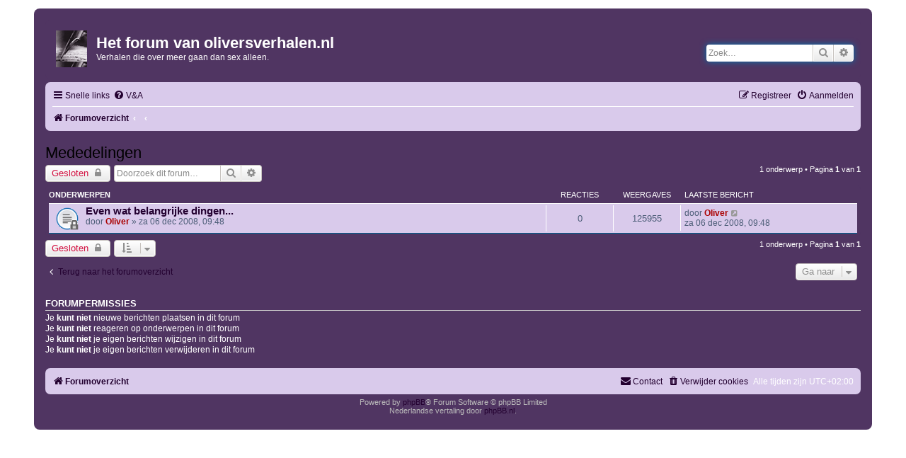

--- FILE ---
content_type: text/html; charset=UTF-8
request_url: https://forum.oliversverhalen.nl/viewforum.php?f=3&sid=1ff5e9b41d1112a82f714a8897444faf
body_size: 4456
content:
<!DOCTYPE html>
<html dir="ltr" lang="nl-nl">
<head>
<meta charset="utf-8" />
<meta http-equiv="X-UA-Compatible" content="IE=edge">
<meta name="viewport" content="width=device-width, initial-scale=1" />

<title>Mededelingen - Het forum van oliversverhalen.nl</title>


	<link rel="canonical" href="https://forum.oliversverhalen.nl/viewforum.php?f=3">

<!--
	phpBB style name: oliversverhalen
	Based on style:   prosilver (this is the default phpBB3 style)
	Original author:  Tom Beddard ( http://www.subBlue.com/ )
	Modified by:
-->

<link href="./assets/css/font-awesome.min.css?assets_version=19" rel="stylesheet">
<link href="./styles/oliversverhalen/theme/stylesheet.css?assets_version=19" rel="stylesheet">
<link href="./styles/oliversverhalen/theme/nl/stylesheet.css?assets_version=19" rel="stylesheet">




<!--[if lte IE 9]>
	<link href="./styles/oliversverhalen/theme/tweaks.css?assets_version=19" rel="stylesheet">
<![endif]-->





<link rel="icon" href="https://www.oliversverhalen.nl/wp-content/uploads/2017/06/4-prev.jpg" sizes="32x32" />
<link rel="icon" href="https://www.oliversverhalen.nl/wp-content/uploads/2017/06/4-prev.jpg" sizes="192x192" />
</head>
<body id="phpbb" class="nojs notouch section-viewforum ltr ">


<div id="wrap" class="wrap">
	<a id="top" class="top-anchor" accesskey="t"></a>
	<div id="page-header">
		<div class="headerbar" role="banner">
					<div class="inner">

			<div id="site-description" class="site-description">
				<a id="logo" class="logo" href="./index.php?sid=367ff453205a846646072131a2e18d3b" title="Forumoverzicht"><span class="site_logo"></span></a>
				<h1>Het forum van oliversverhalen.nl</h1>
				<p>Verhalen die over meer gaan dan sex alleen.</p>
				<p class="skiplink"><a href="#start_here">Doorgaan naar inhoud</a></p>
			</div>

									<div id="search-box" class="search-box search-header" role="search">
				<form action="./search.php?sid=367ff453205a846646072131a2e18d3b" method="get" id="search">
				<fieldset>
					<input name="keywords" id="keywords" type="search" maxlength="128" title="Zoek op sleutelwoorden" class="inputbox search tiny" size="20" value="" placeholder="Zoek…" />
					<button class="button button-search" type="submit" title="Zoek">
						<i class="icon fa-search fa-fw" aria-hidden="true"></i><span class="sr-only">Zoek</span>
					</button>
					<a href="./search.php?sid=367ff453205a846646072131a2e18d3b" class="button button-search-end" title="Uitgebreid zoeken">
						<i class="icon fa-cog fa-fw" aria-hidden="true"></i><span class="sr-only">Uitgebreid zoeken</span>
					</a>
					<input type="hidden" name="sid" value="367ff453205a846646072131a2e18d3b" />

				</fieldset>
				</form>
			</div>
						
			</div>
					</div>
				<div class="navbar" role="navigation">
	<div class="inner">

	<ul id="nav-main" class="nav-main linklist" role="menubar">

		<li id="quick-links" class="quick-links dropdown-container responsive-menu" data-skip-responsive="true">
			<a href="#" class="dropdown-trigger">
				<i class="icon fa-bars fa-fw" aria-hidden="true"></i><span>Snelle links</span>
			</a>
			<div class="dropdown">
				<div class="pointer"><div class="pointer-inner"></div></div>
				<ul class="dropdown-contents" role="menu">
					
											<li class="separator"></li>
																									<li>
								<a href="./search.php?search_id=unanswered&amp;sid=367ff453205a846646072131a2e18d3b" role="menuitem">
									<i class="icon fa-file-o fa-fw icon-gray" aria-hidden="true"></i><span>Onbeantwoorde onderwerpen</span>
								</a>
							</li>
							<li>
								<a href="./search.php?search_id=active_topics&amp;sid=367ff453205a846646072131a2e18d3b" role="menuitem">
									<i class="icon fa-file-o fa-fw icon-blue" aria-hidden="true"></i><span>Actieve onderwerpen</span>
								</a>
							</li>
							<li class="separator"></li>
							<li>
								<a href="./search.php?sid=367ff453205a846646072131a2e18d3b" role="menuitem">
									<i class="icon fa-search fa-fw" aria-hidden="true"></i><span>Zoek</span>
								</a>
							</li>
					
										<li class="separator"></li>

									</ul>
			</div>
		</li>

				<li data-skip-responsive="true">
			<a href="/app.php/help/faq?sid=367ff453205a846646072131a2e18d3b" rel="help" title="Veelgestelde vragen" role="menuitem">
				<i class="icon fa-question-circle fa-fw" aria-hidden="true"></i><span>V&amp;A</span>
			</a>
		</li>
						
			<li class="rightside"  data-skip-responsive="true">
			<a href="./ucp.php?mode=login&amp;redirect=viewforum.php%3Ff%3D3&amp;sid=367ff453205a846646072131a2e18d3b" title="Aanmelden" accesskey="x" role="menuitem">
				<i class="icon fa-power-off fa-fw" aria-hidden="true"></i><span>Aanmelden</span>
			</a>
		</li>
					<li class="rightside" data-skip-responsive="true">
				<a href="./ucp.php?mode=register&amp;sid=367ff453205a846646072131a2e18d3b" role="menuitem">
					<i class="icon fa-pencil-square-o  fa-fw" aria-hidden="true"></i><span>Registreer</span>
				</a>
			</li>
						</ul>

	<ul id="nav-breadcrumbs" class="nav-breadcrumbs linklist navlinks" role="menubar">
						<li class="breadcrumbs">
										<span class="crumb"  itemtype="http://data-vocabulary.org/Breadcrumb" itemscope=""><a href="./index.php?sid=367ff453205a846646072131a2e18d3b" itemprop="url" accesskey="h" data-navbar-reference="index"><i class="icon fa-home fa-fw"></i><span itemprop="title">Forumoverzicht</span></a></span>

											<span class="crumb"  itemtype="http://data-vocabulary.org/Breadcrumb" itemscope="" data-forum-id="1"><a href="" itemprop="url"><span itemprop="title"></span></a></span>
															<span class="crumb"  itemtype="http://data-vocabulary.org/Breadcrumb" itemscope="" data-forum-id="3"><a href="" itemprop="url"><span itemprop="title"></span></a></span>
												</li>
		
					<li class="rightside responsive-search">
				<a href="./search.php?sid=367ff453205a846646072131a2e18d3b" title="Bekijk de uitgebreide zoekopties" role="menuitem">
					<i class="icon fa-search fa-fw" aria-hidden="true"></i><span class="sr-only">Zoek</span>
				</a>
			</li>
			</ul>

	</div>
</div>
	</div>

	
	<a id="start_here" class="anchor"></a>
	<div id="page-body" class="page-body" role="main">
		
		<h2 class="forum-title"><a href="./viewforum.php?f=3&amp;sid=367ff453205a846646072131a2e18d3b">Mededelingen</a></h2>
<div>
	<!-- NOTE: remove the style="display: none" when you want to have the forum description on the forum body -->
	<div style="display: none !important;">Algemene mededelingen over het forum. Altijd handig om te lezen voor je begint...<br /></div>	</div>



	<div class="action-bar bar-top">

				
		<a href="./posting.php?mode=post&amp;f=3&amp;sid=367ff453205a846646072131a2e18d3b" class="button" title="Forum gesloten">
							<span>Gesloten</span> <i class="icon fa-lock fa-fw" aria-hidden="true"></i>
					</a>
				
			<div class="search-box" role="search">
			<form method="get" id="forum-search" action="./search.php?sid=367ff453205a846646072131a2e18d3b">
			<fieldset>
				<input class="inputbox search tiny" type="search" name="keywords" id="search_keywords" size="20" placeholder="Doorzoek dit forum…" />
				<button class="button button-search" type="submit" title="Zoek">
					<i class="icon fa-search fa-fw" aria-hidden="true"></i><span class="sr-only">Zoek</span>
				</button>
				<a href="./search.php?sid=367ff453205a846646072131a2e18d3b" class="button button-search-end" title="Uitgebreid zoeken">
					<i class="icon fa-cog fa-fw" aria-hidden="true"></i><span class="sr-only">Uitgebreid zoeken</span>
				</a>
				<input type="hidden" name="fid[0]" value="3" />
<input type="hidden" name="sid" value="367ff453205a846646072131a2e18d3b" />

			</fieldset>
			</form>
		</div>
	
	<div class="pagination">
				1 onderwerp
					&bull; Pagina <strong>1</strong> van <strong>1</strong>
			</div>

	</div>




	
			<div class="forumbg">
		<div class="inner">
		<ul class="topiclist">
			<li class="header">
				<dl class="row-item">
					<dt><div class="list-inner">Onderwerpen</div></dt>
					<dd class="posts">Reacties</dd>
					<dd class="views">Weergaves</dd>
					<dd class="lastpost"><span>Laatste bericht</span></dd>
				</dl>
			</li>
		</ul>
		<ul class="topiclist topics">
	
				<li class="row bg1">
						<dl class="row-item topic_read_locked">
				<dt title="Dit onderwerp is gesloten, je kunt geen berichten wijzigen of reacties plaatsen.">
										<div class="list-inner">
																		<a href="./viewtopic.php?t=2&amp;sid=367ff453205a846646072131a2e18d3b" class="topictitle">Even wat belangrijke dingen...</a>
																								<br />
						
												<div class="responsive-show" style="display: none;">
							Laatste bericht door <a href="./memberlist.php?mode=viewprofile&amp;u=53&amp;sid=367ff453205a846646072131a2e18d3b" style="color: #AA0000;" class="username-coloured">Oliver</a> &laquo; <a href="./viewtopic.php?p=2&amp;sid=367ff453205a846646072131a2e18d3b#p2" title="Ga naar laatste bericht">za 06 dec 2008, 09:48</a>
													</div>
													
						<div class="topic-poster responsive-hide">
																					door <a href="./memberlist.php?mode=viewprofile&amp;u=53&amp;sid=367ff453205a846646072131a2e18d3b" style="color: #AA0000;" class="username-coloured">Oliver</a> &raquo; za 06 dec 2008, 09:48
													</div>

						
											</div>
				</dt>
				<dd class="posts">0 <dfn>Reacties</dfn></dd>
				<dd class="views">125955 <dfn>Weergaves</dfn></dd>
				<dd class="lastpost">
					<span><dfn>Laatste bericht </dfn>door <a href="./memberlist.php?mode=viewprofile&amp;u=53&amp;sid=367ff453205a846646072131a2e18d3b" style="color: #AA0000;" class="username-coloured">Oliver</a>
													<a href="./viewtopic.php?p=2&amp;sid=367ff453205a846646072131a2e18d3b#p2" title="Ga naar laatste bericht">
								<i class="icon fa-external-link-square fa-fw icon-lightgray icon-md" aria-hidden="true"></i><span class="sr-only"></span>
							</a>
												<br />za 06 dec 2008, 09:48
					</span>
				</dd>
			</dl>
					</li>
		
				</ul>
		</div>
	</div>
	

	<div class="action-bar bar-bottom">
					
			<a href="./posting.php?mode=post&amp;f=3&amp;sid=367ff453205a846646072131a2e18d3b" class="button" title="Forum gesloten">
							<span>Gesloten</span> <i class="icon fa-lock fa-fw" aria-hidden="true"></i>
						</a>

					
					<form method="post" action="./viewforum.php?f=3&amp;sid=367ff453205a846646072131a2e18d3b">
			<div class="dropdown-container dropdown-container-left dropdown-button-control sort-tools">
	<span title="Weergave- en sorteeropties" class="button button-secondary dropdown-trigger dropdown-select">
		<i class="icon fa-sort-amount-asc fa-fw" aria-hidden="true"></i>
		<span class="caret"><i class="icon fa-sort-down fa-fw" aria-hidden="true"></i></span>
	</span>
	<div class="dropdown hidden">
		<div class="pointer"><div class="pointer-inner"></div></div>
		<div class="dropdown-contents">
			<fieldset class="display-options">
							<label>Weergave: <select name="st" id="st"><option value="0" selected="selected">Alle onderwerpen</option><option value="1">1 dag</option><option value="7">7 dagen</option><option value="14">2 weken</option><option value="30">1 maand</option><option value="90">3 maanden</option><option value="180">6 maanden</option><option value="365">1 jaar</option></select></label>
								<label>Sorteer op: <select name="sk" id="sk"><option value="a">Auteur</option><option value="t" selected="selected">Plaatsingstijd</option><option value="r">Reacties</option><option value="s">Onderwerp</option><option value="v">Weergaves</option></select></label>
				<label>Richting: <select name="sd" id="sd"><option value="a">Oplopend</option><option value="d" selected="selected">Aflopend</option></select></label>
								<hr class="dashed" />
				<input type="submit" class="button2" name="sort" value="Ga" />
						</fieldset>
		</div>
	</div>
</div>
			</form>
		
		<div class="pagination">
						1 onderwerp
							 &bull; Pagina <strong>1</strong> van <strong>1</strong>
					</div>
	</div>


<div class="action-bar actions-jump">
		<p class="jumpbox-return">
		<a href="./index.php?sid=367ff453205a846646072131a2e18d3b" class="left-box arrow-left" accesskey="r">
			<i class="icon fa-angle-left fa-fw icon-black" aria-hidden="true"></i><span>Terug naar het forumoverzicht</span>
		</a>
	</p>
	
		<div class="jumpbox dropdown-container dropdown-container-right dropdown-up dropdown-left dropdown-button-control" id="jumpbox">
			<span title="Ga naar" class="button button-secondary dropdown-trigger dropdown-select">
				<span>Ga naar</span>
				<span class="caret"><i class="icon fa-sort-down fa-fw" aria-hidden="true"></i></span>
			</span>
		<div class="dropdown">
			<div class="pointer"><div class="pointer-inner"></div></div>
			<ul class="dropdown-contents">
																				<li><a href="./viewforum.php?f=1&amp;sid=367ff453205a846646072131a2e18d3b" class="jumpbox-cat-link"> <span> Algemeen</span></a></li>
																<li><a href="./viewforum.php?f=3&amp;sid=367ff453205a846646072131a2e18d3b" class="jumpbox-sub-link"><span class="spacer"></span> <span>&#8627; &nbsp; Mededelingen</span></a></li>
																<li><a href="./viewforum.php?f=23&amp;sid=367ff453205a846646072131a2e18d3b" class="jumpbox-sub-link"><span class="spacer"></span> <span>&#8627; &nbsp; Even voorstellen</span></a></li>
																<li><a href="./viewforum.php?f=20&amp;sid=367ff453205a846646072131a2e18d3b" class="jumpbox-cat-link"> <span> Diversen</span></a></li>
																<li><a href="./viewforum.php?f=21&amp;sid=367ff453205a846646072131a2e18d3b" class="jumpbox-sub-link"><span class="spacer"></span> <span>&#8627; &nbsp; Discussies over Oliver's verhalen</span></a></li>
																<li><a href="./viewforum.php?f=24&amp;sid=367ff453205a846646072131a2e18d3b" class="jumpbox-sub-link"><span class="spacer"></span> <span>&#8627; &nbsp; Discussies over verhalen van bezoekers</span></a></li>
																<li><a href="./viewforum.php?f=22&amp;sid=367ff453205a846646072131a2e18d3b" class="jumpbox-sub-link"><span class="spacer"></span> <span>&#8627; &nbsp; Discussies over algemene zaken</span></a></li>
																<li><a href="./viewforum.php?f=25&amp;sid=367ff453205a846646072131a2e18d3b" class="jumpbox-sub-link"><span class="spacer"></span> <span>&#8627; &nbsp; Olivers verhalen in EPUB, KINDLE &amp; PDF</span></a></li>
																<li><a href="./viewforum.php?f=19&amp;sid=367ff453205a846646072131a2e18d3b" class="jumpbox-sub-link"><span class="spacer"></span> <span>&#8627; &nbsp; Polls</span></a></li>
																<li><a href="./viewforum.php?f=17&amp;sid=367ff453205a846646072131a2e18d3b" class="jumpbox-cat-link"> <span> Verhalen van bezoekers</span></a></li>
																<li><a href="./viewforum.php?f=18&amp;sid=367ff453205a846646072131a2e18d3b" class="jumpbox-sub-link"><span class="spacer"></span> <span>&#8627; &nbsp; Verhalen van bezoekers</span></a></li>
																<li><a href="./viewforum.php?f=26&amp;sid=367ff453205a846646072131a2e18d3b" class="jumpbox-forum-link"> <span> Privacywetgeving</span></a></li>
											</ul>
		</div>
	</div>

	</div>


	<div class="stat-block permissions">
		<h3>Forumpermissies</h3>
		<p>Je <strong>kunt niet</strong> nieuwe berichten plaatsen in dit forum<br />Je <strong>kunt niet</strong> reageren op onderwerpen in dit forum<br />Je <strong>kunt niet</strong> je eigen berichten wijzigen in dit forum<br />Je <strong>kunt niet</strong> je eigen berichten verwijderen in dit forum<br /></p>
	</div>

			</div>


<div id="page-footer" class="page-footer" role="contentinfo">
	<div class="navbar" role="navigation">
	<div class="inner">

	<ul id="nav-footer" class="nav-footer linklist" role="menubar">
		<li class="breadcrumbs">
									<span class="crumb"><a href="./index.php?sid=367ff453205a846646072131a2e18d3b" data-navbar-reference="index"><i class="icon fa-home fa-fw" aria-hidden="true"></i><span>Forumoverzicht</span></a></span>					</li>
		
				<li class="rightside">Alle tijden zijn <span title="UTC+2">UTC+02:00</span></li>
							<li class="rightside">
				<a href="/app.php/user/delete_cookies?sid=367ff453205a846646072131a2e18d3b" data-ajax="true" data-refresh="true" role="menuitem">
					<i class="icon fa-trash fa-fw" aria-hidden="true"></i><span>Verwijder cookies</span>
				</a>
			</li>
																<li class="rightside" data-last-responsive="true">
				<a href="./memberlist.php?mode=contactadmin&amp;sid=367ff453205a846646072131a2e18d3b" role="menuitem">
					<i class="icon fa-envelope fa-fw" aria-hidden="true"></i><span>Contact</span>
				</a>
			</li>
			</ul>

	</div>
</div>

	<div class="copyright">
				Powered by <a href="https://www.phpbb.com/">phpBB</a>&reg; Forum Software &copy; phpBB Limited
		<br />Nederlandse vertaling door <a href="https://www.phpbb.nl/">phpBB.nl</a>.							</div>

	<div id="darkenwrapper" class="darkenwrapper" data-ajax-error-title="AJAX-fout" data-ajax-error-text="Er ging iets mis met het verwerken van je aanvraag." data-ajax-error-text-abort="Aanvraag is afgebroken door de gebruiker." data-ajax-error-text-timeout="Je aanvraag is verlopen; probeer het nog een keer." data-ajax-error-text-parsererror="Er ging iets mis met de aanvraag en de server stuurde een ongeldige reactie terug.">
		<div id="darken" class="darken">&nbsp;</div>
	</div>

	<div id="phpbb_alert" class="phpbb_alert" data-l-err="Fout" data-l-timeout-processing-req="Tijdslimiet voor aanvraag verstreken.">
		<a href="#" class="alert_close">
			<i class="icon fa-times-circle fa-fw" aria-hidden="true"></i>
		</a>
		<h3 class="alert_title">&nbsp;</h3><p class="alert_text"></p>
	</div>
	<div id="phpbb_confirm" class="phpbb_alert">
		<a href="#" class="alert_close">
			<i class="icon fa-times-circle fa-fw" aria-hidden="true"></i>
		</a>
		<div class="alert_text"></div>
	</div>
</div>

</div>

<div>
	<a id="bottom" class="anchor" accesskey="z"></a>
	</div>

<script type="text/javascript" src="./assets/javascript/jquery-3.7.1.min.js?assets_version=19"></script>
<script type="text/javascript" src="./assets/javascript/core.js?assets_version=19"></script>



<script src="./styles/oliversverhalen/template/forum_fn.js?assets_version=19"></script>
<script src="./styles/oliversverhalen/template/ajax.js?assets_version=19"></script>



</body>
</html>
